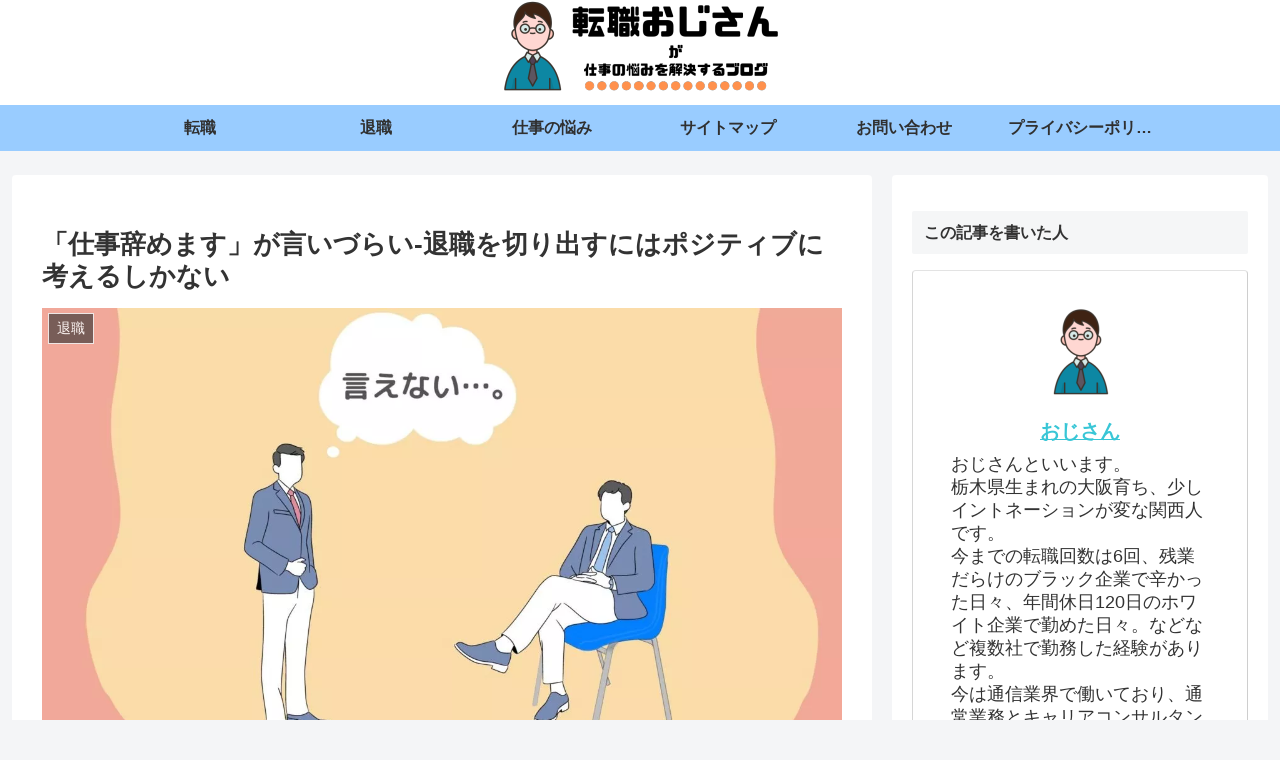

--- FILE ---
content_type: text/html; charset=utf-8
request_url: https://www.google.com/recaptcha/api2/aframe
body_size: 269
content:
<!DOCTYPE HTML><html><head><meta http-equiv="content-type" content="text/html; charset=UTF-8"></head><body><script nonce="5VTMIlHUyNqcZuF4bZM6Bg">/** Anti-fraud and anti-abuse applications only. See google.com/recaptcha */ try{var clients={'sodar':'https://pagead2.googlesyndication.com/pagead/sodar?'};window.addEventListener("message",function(a){try{if(a.source===window.parent){var b=JSON.parse(a.data);var c=clients[b['id']];if(c){var d=document.createElement('img');d.src=c+b['params']+'&rc='+(localStorage.getItem("rc::a")?sessionStorage.getItem("rc::b"):"");window.document.body.appendChild(d);sessionStorage.setItem("rc::e",parseInt(sessionStorage.getItem("rc::e")||0)+1);localStorage.setItem("rc::h",'1763948289312');}}}catch(b){}});window.parent.postMessage("_grecaptcha_ready", "*");}catch(b){}</script></body></html>

--- FILE ---
content_type: text/css
request_url: https://technical-work.com/wp-content/themes/cocoon-child-master/style.css?ver=6.8.3&fver=20230411103459
body_size: 8366
content:
@charset "UTF-8";

/*!
Theme Name: Cocoon Child
Description: Cocoon専用の子テーマ
Theme URI: https://wp-cocoon.com/
Author: わいひら
Author URI: https://nelog.jp/
Template:   cocoon-master
Version:    1.1.3
*/

/************************************
** 子テーマ用のスタイルを書く
************************************/
/*必要ならばここにコードを書く*/

.comment-form-email,.comment-form-url,.comment-notes{ display:none; }

/************************************
** サイドバー追尾目次
************************************/
.sidebar-scroll{
	top:15px !important;
}
.sidebar h3{
	font-size:0.9em;
	padding: 7px 12px;
}
.sidebar .widget_toc{
	 box-shadow: 0 2px 10px rgba(0, 0, 0, .08);
}
.sidebar .toc-widget-box{
	margin-top: -0.9em;
}
.sidebar .toc{
	padding: 0;
	width:100%;
}
.sidebar .toc-content {
	overflow-y: scroll;
	max-height: 390px;
	background: #fff;
	padding: 0.5em 1.5em;
}
.sidebar .toc li{
	line-height:1.6;
	margin-bottom: 1em;
	font-size:0.85rem;
	color:#3cb8f1;
}
.sidebar .toc-content > ol  > li,.sidebar .toc-content > ul  > li{
	font-weight:600;
	padding-left: 0.5em;
}
.sidebar .toc-content a{
	letter-spacing:0.5px;
}
.sidebar .toc .toc-list ul, .sidebar .toc .toc-list ol {
	margin: 1em 0;
	list-style-type:none;
	font-weight:500;
}
@media screen and (max-width: 768px){
	.sidebar-menu-button .widget_toc{
		display:none;
	}
}

/************************************
** CVボタン
************************************/
.p-cv-btn-wrap *{
	margin:0 !important;
	padding:0 !important;
	box-sizing: border-box;
}
.p-cv-btn-wrap{
	background:#f7f7f7;
	padding:1.5em !important;
	margin: 0 0 2em !important;
	font-size:16px;
	line-height:1.8;
}
.p-cv-btn-wrap ul,.p-cv-btn-wrap a,.p-cv-note{
	max-width:350px;
	margin: auto !important;
	border:none;
}
.p-cv-btn-wrap ul li{
	font-weight:500;
	list-style:none;
	font-size:0.9em;
	position:relative;
	padding-left:1.5em !important;
}
.p-cv-btn-wrap ul li:before{
  font-family: "FontAwesome";
	content: "\f00c" !important;
	font-weight:600;
	color:#1d89b5;
	position:absolute;
	left: 0 !important;
	top: 0 !important;
	width: 0 !important;
	height: 0 !important;
}
.p-cv-btn a{
	color:#fff;
	text-decoration:none !important;
	background:#90c231;
	border-bottom: solid 4px #61841f;
	padding: 0.5em 1em !important;
	border-radius: 7px;
	margin: 0.3em auto !important;
	display: -webkit-box;
	display: -ms-flexbox;
	display: flex;
	-webkit-box-align: center;
	-ms-flex-align: center;
	align-items: center;
}
.p-cv-btn:hover{
	opacity:0.9;
}
.p-cv-btn a:active {
	-webkit-transform: translateY(4px);
	transform: translateY(4px);
	border-bottom: none;
}
.p-cv-btn .p-cv-em{
	font-size:0.9em;
	line-height: 1.3;
	text-align:center;
	font-weight:600;
	display:block;
	color:#90c231;
	background:#fff;
	padding: 5px 10px !important;
	margin: 2px 10px 0px 0 !important;
	border-radius: 30px;
	min-width: 55px;
	max-width: 80px;
}
.p-cv-btn .p-cv-text{
	font-size:0.9em;
	font-weight: 600;
	color:#fff;
	letter-spacing: 1px;
	border-left: 1px solid #fff;
	line-height: 25px;
	margin: 0.6em auto 0.6em 0 !important;
	padding: 0 0.6em 0 1em !important;
}
.p-cv-btn i,.p-cv-btn svg{
	color:#fff;
	min-width:22px;
}
.p-cv-url-wrap{
	font-size: 0.8em !important;
	max-width: 350px;
	margin: 0 auto 0.5em !important;
	display: block;
}
.p-cv-url-wrap a{
	color: #1a0dab !important;
	text-decoration:underline !important;
}
.p-cv-btn-wrap .p-cv-note{
	font-size:0.9em;
	border: 1px solid #90c231;
	margin-top:0.5em !important;
	padding:0.5em 1em !important;
}
.sidebar .p-cv-btn-wrap{
	background:#fff;
	box-shadow: 0px 0px 5px rgba(0,0,0,0.1);
}
/*320px以下*/
@media screen and (max-width: 320px){
	.p-cv-btn-wrap{
		padding:1em !important;
	}
}

.box5-blue {
	position: relative;	/* 配置に関するもの(ここを基準に) */
	max-width:600px; /* ボックスの横幅 */
	margin: 2em auto;	/* ボックスの外側余白(上下:2em　左右:auto) */
	padding: 2em 2em 1.7em;	/* ボックスの内側余白(上:2em　左右:2em 下：1.7em) */
	border: 1px solid #0e7ac4;	/* ボックスの線 (太さ　線の種類　線の色)*/
	border-radius: 4px;	/* ボックスの角丸 */
	background: #e6f7f9; /* ボックス背景色 */
}
.box5-blue .box-title {
	position: absolute; /* 配置に関するもの(ここを動かす) */
	top: -18px; /* 上から（-18px）移動*/
	left: 27px; /* 左から(27px)移動 */
	background: #0e7ac4; /* タイトル背景色 */
	color: #fff; /* タイトル文字色 */
	padding: 0.6em 1em;/* タイトルの内側余白 */
	line-height: 1;/* タイトルの行の高さ */
	font-size: 17px;/* タイトル文字の大きさ */
	font-weight: bold;/* タイトル文字の太さ */
	border-radius:4px;/* タイトルの角丸 */
}
.box5-blue p {
	margin: 0; /* 文字の外側余白リセット*/
	padding: 0; /* 文字の内側余白リセット*/
}
.p-cv-btn-img{
  margin:0 auto !important;
  text-align:center;
  max-width:200px;
  display:block;
}

/* チェックリスト */
.list-2{
   list-style: none;
   padding:0;
   margin:0;
}
.list-2 li { 
   border-bottom:2px dashed;
   border-color:#cdcdcd; /* 線の色 */
   position: relative;
   margin:0.5em 0 !important;
   max-width:500px; /* 横幅 */
   padding: 0 0 0.5em 1.4em;
}
.list-2 li:last-child{ 
   border:none;
}
.list-2 li:before {
   background-color:  #635f59; /* 点の色 */
   position: absolute;
   content: '';
   top:0.9em;
   left: 0.5em;
   width: 7px;
   height: 7px;
   border-radius: 4px;
}

#header-container .navi-in > ul li {
   height: auto;
   font-weight: 600;
   line-height:1.3;
}
#header-container #navi{
   background:#99CCFF; /* 背景色 */
}
#header-container #navi a{
   color:#000000; /* 文字色 */
   padding:0.8em 1em;
}
#header-container #navi a:hover{
   color:#1a2a66; /* マウスホバー時の文字色 */
}
#header-container .navi-in > ul .sub-menu{
   background:#89c997; /* サブメニュー背景色 */
}
#header-container .navi-in > ul > .menu-item-has-children > a::after {
   top: 0.8em;
   font-size: 1.2em;
   font-weight: 600;
}
#header-container .sub-menu .caption-wrap{
   padding-left:1em;
}
.navi-in > ul .menu-item-has-description > a > .caption-wrap{
   height:auto;
}
@media screen and (max-width: 1030px){
   .navi-in > .menu-header{
	display:-webkit-box;
	display:-ms-flexbox;
	display:flex;
	overflow-x: scroll;
	white-space: nowrap;
	-webkit-box-pack: start;
	-ms-flex-pack: start;
	justify-content: flex-start;
	flex-wrap: nowrap;
	-ms-flex-wrap: nowrap;
	flex-wrap: nowrap;
   }
   #header-container #navi a{
	font-size:0.8em;
	padding: 1em 1.2em; /* 余白 */
   }
   #header-container .navi-in > ul > .menu-item-has-children > a::after{
	display:none;
   }
}

/*********************************
* タイムライン
*********************************/
.ptimeline-wrap{
    margin:0 auto 2rem;
}
.ptimeline-wrap .ptimeline{
    padding:0 !important;
    list-style:none !important;
}
.ptimeline-wrap .ptimeline-label {
    padding: 3px 0 0 2px;
    color: #aaa;
    font-size: 12px;
    font-weight: 500;
}
.ptimeline-wrap .ptimeline-title {
    font-size: 1.1em;
    font-weight: bold;
    line-height: 1.5;
    color:#00bfff;
}
.ptimeline-wrap .ptimeline-main {
    margin-top: 0.5em;
    padding: 0 0 1.5em;
    font-size: 0.9em;
    line-height: 1.8;
    border-bottom: dashed 1px #ddd;
    color:#555;
}
.ptimeline-wrap .ptimeline-main img{
  display:block;
  margin:1em auto;
}
.ptimeline-wrap .ptimeline-item {
    position: relative;
    padding: 0 0 1em 1.5em !important;
    margin-bottom:0 !important;
    border:none;
}
.ptimeline-wrap .ptimeline .ptimeline-item:before {
    content: "";
    width: 3px;
    background: #eee !important;
    display: block;
    position: absolute;
    top: 25px;
    bottom: -3px;
    left: 5px;
}
.ptimeline-wrap .ptimeline-item:last-child:before{
    content:none;
}
/*********************************
* タイムライン マーカー
*********************************/
.ptimeline-wrap .ptimeline-marker{
    display: block;
    position: absolute;
    content: "";
    top: 6px;
    left: 0;
    width: 14px;
    height: 14px;
    border-radius: 50%;
    border: solid 3px #00bfff;
}
.ptimeline-wrap .ptimeline-item:first-child .ptimeline-marker,.ptimeline-wrap .ptimeline-item:last-child .ptimeline-marker{
    background:#00bfff;
}
/*四角 */
.ptimeline-wrap .square .ptimeline-marker{
    border-radius: 0;
}
/* アイコン*/
.ptimeline-wrap .icon .ptimeline-item .ptimeline-marker{
    content:unset;
    border:none !important;
    background:none !important;
}
.ptimeline-wrap .icon .ptimeline-item .ptimeline-marker:before{
    font-family: "Font Awesome 5 Free";
    top: -1px;
    left: 0;
    position:absolute;
    font-weight:bold;
    font-size:16px;
    line-height:1;
    color:#00bfff;
}
.ptimeline-wrap .icon .ptimeline-item:first-child .ptimeline-marker,.ptimeline-wrap .icon .ptimeline-item:last-child .ptimeline-marker{
    background:none !important;
}
/* 画像*/
.ptimeline-wrap .tl-img .ptimeline-item .ptimeline-marker{
    content:unset;
    border:none !important;
    background:none !important;
}
.ptimeline-wrap .tl-img .ptimeline-item .ptimeline-marker:before {
    content:"";
    display:inline-block;
    background-image:url(ここに画像URL); /* 画像1番目*/
    background-size:contain;
    background-repeat:no-repeat;
    width:40px;
    height:40px;
    position: relative;
    top: -4px;
    left: -2px;
}
.ptimeline-wrap .tl-img li:nth-of-type(2) > .ptimeline-marker:before{
    background-image:url(ここに画像URL) !important; /* 画像2番目*/
}
.ptimeline-wrap .tl-img li:nth-of-type(3) > .ptimeline-marker:before{
    background-image:url(ここに画像URL) !important; /* 画像3番目*/
}
.ptimeline-wrap .tl-img li:nth-of-type(4) > .ptimeline-marker:before{
    background-image:url(ここに画像URL) !important; /* 画像4番目*/
}
.ptimeline-wrap .tl-img li:nth-of-type(5) > .ptimeline-marker:before{
    background-image:url(ここに画像URL) !important; /* 画像5番目*/
}
.ptimeline-wrap .tl-img .ptimeline-item {
    padding: 0 0 1em 3em !important;
}
.ptimeline-wrap .tl-img .ptimeline-item:before {
    top: 30px;
    left: 15px;
}
/*********************************
* タイムライン カラー
*********************************/
/* ピンク */
.ptimeline-wrap .pink .ptimeline-title{
    color:#f7bcbc !important; /* タイトル色 */
}
.ptimeline-wrap .pink .ptimeline-main{
    color:#555 !important; /* コンテンツ色 */
}
.ptimeline-wrap .pink .ptimeline-marker{
    border: solid 3px #f7bcbc !important; /* マーカー色 */
    color:#f7bcbc; /* アイコン色 */
}
.ptimeline-wrap .pink .ptimeline-item:first-child .ptimeline-marker,.ptimeline-wrap .pink .ptimeline-item:last-child .ptimeline-marker{
    background:#f7bcbc; /* マーカー色(最初と最後)*/
}
.ptimeline-wrap .pink .ptimeline-item .ptimeline-marker:before{
    color:#f7bcbc !important; /* アイコン色 */
}
/*イエロー*/
.ptimeline-wrap .yellow .ptimeline-title{
    color:#fdc44f !important; /* タイトル色 */
}
.ptimeline-wrap .yellow .ptimeline-main{
    color:#555 !important; /* コンテンツ色 */
}
.ptimeline-wrap .yellow .ptimeline-marker{
    border: solid 3px #fdc44f !important; /* マーカー色 */
    color:#fdc44f; /* アイコン色 */
}
.ptimeline-wrap .yellow .ptimeline-item:first-child .ptimeline-marker,.ptimeline-wrap .yellow .ptimeline-item:last-child .ptimeline-marker{
    background:#fdc44f; /* マーカー色(最初と最後)*/
}
.ptimeline-wrap .yellow .ptimeline-item .ptimeline-marker:before{
    color:#fdc44f !important; /* アイコン色 */
}
/*グリーン*/
.ptimeline-wrap .green .ptimeline-title{
    color:#2fcdb4 !important; /* タイトル色 */
}
.ptimeline-wrap .green .ptimeline-main{
    color:#555 !important; /* コンテンツ色 */
}
.ptimeline-wrap .green .ptimeline-marker{
    border: solid 3px #2fcdb4 !important; /* マーカー色 */
    color:#2fcdb4; /* アイコン色 */
}
.ptimeline-wrap .green .ptimeline-item:first-child .ptimeline-marker,.ptimeline-wrap .green .ptimeline-item:last-child .ptimeline-marker{
    background:#2fcdb4; /* マーカー色(最初と最後)*/
}
.ptimeline-wrap .green .ptimeline-item .ptimeline-marker:before{
    color:#2fcdb4 !important; /* アイコン色 */
}

.box2-yellow{
	border-radius:4px; /* ボックス角丸 */
	max-width:600px; /* ボックス横幅 */
	border:1px solid #fdc44f; /* ボックス線 */
	margin: 2em auto; /* ボックスの外側余白(上下:2em　左右:auto) */
	padding: 3.5em 2em 1.5em; /* ボックス内側余白 */
	position:relative; /* 配置に関するもの(ここを基準に) */
}
.box2-yellow .box-title {
	background: #fdc44f; /* タイトル背景色 */
	color: #fff; /* タイトル文字色 */
	font-weight: bold; /* タイトル文字の太さ */
	font-size: 20px; /* タイトル文字の大きさ */
	padding: 5px; /* タイトル周りの余白 */
	text-align: center;	/* タイトル中央寄せ */
	border-radius: 4px 4px 0px 0px;	/* タイトル角丸 */
	position:absolute;	/* 配置に関するもの(ここを動かす) */
	top:0;	/*上から(0px)に配置 */
	left:0; /*左から(0px)に配置 */
	width:100%;/*横幅最大幅 */
}
.box2-yellow p {
	margin: 0; /* 文字の余白リセット */
	padding: 0; /* 文字の内側余白リセット*/
}

/* YES・NO チャート */
.yn-chart{
  margin:0 auto 2rem;
  padding: 2em;
  max-width: 600px;
  background:#fff8e3;
  box-shadow: 0 3px 5px rgba(0,0,0,.07);
  font-size:0.9rem;
}
.yn-chart__add{
  background: #fdc44f;
  color:#fff;
  padding: 0.2em 0.9em !important;
  margin:0 !important;
  text-align:center;
  display:inline-block;
  line-height: 1.5 !important;
}
.yn-chart__title{
  display: -webkit-box;
  display: -ms-flexbox;
  display: flex;
  -webkit-box-align: center;
  -ms-flex-align: center;
  align-items: center;
  text-align: center;
  width: 100%;
  padding: 0.5em 0 0.3em!important;
  margin: 0 auto !important;
  font-size:1.35em !important;
  font-weight: 600 !important;
  color:#fdc44f;
  letter-spacing: 1px !important;
  line-height:1.5 !important;
}
.yn-chart__title:before,.yn-chart__title:after {
  content: "";
  flex: 1;
  height: 1px;
  background: #fdc44f;
  display: block;
}
.yn-chart__title:before {
  margin-right: 0.7em;
}
.yn-chart__title:after {
  margin-left: 0.7em;
}
.yn-chart__ex{
  text-align:center;
  margin: 0 !important;
  padding: 0 !important;
}
.yn-chart > div{
  display:none;
  padding-top: 100px;
  margin-top: -100px;
}
.yn-chart > div.yn-chart__display{
  display:block;
}
.yn-chart > div > figure{
  margin:1em 0 2em;
}
.yn-chart > div > figure img{
  display:block;
}
.yn-chart > div > p{
  margin:2em 0 0 !important;
  padding: 0.8em 1em 0.8em 4.3em !important;
  background:#fff;
  position:relative;
}
.yn-chart > div > p:before{
  content: "Q";
  background: #fdc44f;
  position: absolute;
  left: 0;
  top: 0;
  color: #fff;
  height: 100%;
  display: -webkit-box;
  display: -ms-flexbox;
  display: flex;
  -webkit-box-align: center;
  -ms-flex-align: center;
  align-items: center;
  -webkit-box-pack: center;
  -ms-flex-pack: center;
  justify-content: center;
  font-weight: 600;
  font-size: 1.1em;
  min-width: 48px;
}
.yn-chart > div ul{
  margin:2em 0 0 !important;
  padding:0 !important;
  list-style:none !important;
  border:none;
}
.yn-chart > div ul li {
  margin: 0 0 1em 1em!important;
  padding: 0 !important;
}
.yn-chart > div ul li:last-child{
  margin:0 0 0 1em !important;
}
.yn-chart > div ul li a{
  background: #fff;
  display: block;
  padding: 0.8em !important;
  text-decoration: none;
  color: #333;
  box-shadow: 0 3px 5px rgba(0,0,0,.07);
}
.yn-chart > div ul li a:hover{
  box-shadow: inset 2px 2px 0 0 #ee8f81, 2px 2px 0 0 #ee8f81, 2px 0 0 0 #ee8f81, 0 2px 0 0 #ee8f81;
  transition: 0.1s ease-in-out;
  opacity:1;
}
.yn-chart > div ul li:before{
  content:unset !important;
}
.yn-chart__result{
  background:#fff;
  padding:1em;
}
.yn-chart__result-title{
  color: #fdc44f;
  font-size: 1.1em !important;
  font-weight:600 !important;
  padding: 0 !important;
  margin: 0 0 1em !important;
  border-bottom: 1px dashed #fdc44f;
}
@media screen and (max-width: 560px) {
  .yn-chart{
    padding:1.8em 1.3em;
  }
  .yn-chart > div > figure {
    margin: 0.5em 0;
  }
  .yn-chart > div > p {
    margin: 1em 0 0 !important;
    padding: 0.8em 1em 0.8em 3.3em !important;
  }
  .yn-chart > div ul {
    margin: 1em 0 0 !important;
  }
  .yn-chart__title{
    font-size:1em !important;
  }
  .yn-chart__title:before {
    margin-right:0.3em;
  }
  .yn-chart__title:after {
    margin-left:0.3em;
  }
  .yn-chart__ex,.yn-chart__add{
    font-size:0.9em !important;
  }
  .yn-chart > div > p:before{
    min-width: 30px;
  }
}
/* Twitterシェアボタンなど */
.p-tw-btn,.p-check-btn{
  text-align:center;
  margin:1.5em 5em !important;
  padding:0 !important;
}
.p-tw-btn a,.p-check-btn a{
  display:block;
  box-shadow: 0 3px 5px rgba(0,0,0,.15);
  color:#fff !important;
  font-weight:600 !important;
  text-decoration:none !important;
  padding:0.5em 0;
  border-radius:30px;
}
.p-tw-btn a{
  background:  #00acee;
}
.p-check-btn a{
  background:#fbc55e;
}
.p-tw-btn a:hover,.p-check-btn a:hover{
  transform: translateY(3px);
  box-shadow: 0 2px 2px rgba(0,0,0,.22);
}
.yn-chart > div > p.p-check-btn{
  background: none !important;
  padding: 0 5em !important;
}
.yn-chart > div > p.p-check-btn:before{
  content:unset !important;
}
@media screen and (max-width: 800px) {
  .p-tw-btn,.p-check-btn{
    margin:1.5em 3em !important;
  }
}
@media screen and (max-width: 560px) {
  .p-tw-btn,.p-check-btn{
    margin:1.5em 1em !important;
  }
  .yn-chart > div > p.p-check-btn{
    padding: 0 3em !important;
  }
}

/* 目次全体デザイン */
.toc{
    background:#FFF; /* 目次全体の背景色を変える場合はここを変更 */
    border:none;
    display:block;
    border-top:5px solid;
    border-top-color:#99CCFF;
    box-shadow: 0 2px 2px rgba(0,0,0,0.2);
    padding: 20px 25px;
}
/* 目次の文字指定 */
.toc-title {
    text-align:left;
    margin: 0 20px 20px -10px;
    padding-left: -20px;
    font-size: 23px;
    font-weight: 700;
    color: #FFC679; /* 目次の文字色を変える場合はここを変更 */
}
/* 目次のアイコン設定 */
.toc-title:before {
    top: 0;
    left: -45px;
    width: 50px;
    height: 50px;
    font-family: FontAwesome;
    content : "\f0da"; /* アイコンを変える場合はここを変更 */
    font-size:20px;
    margin-right:5px;
    color:#99CCFF; /* アイコンの色を変える場合はここを変更 */
    background-color:#99CCFF; /* アイコンの背景色を変える場合はここを変更 */
    border-radius: 50%;
    -webkit-border-radius: 50%;
    -moz-border-radius: 50%;
    padding:14px;
}
/* 目次全体デザイン */
.toc{
    background:#FFF; /* 目次全体の背景色を変える場合はここを変更 */
    border:none;
    display:block;
    border-top:5px solid;
    border-top-color:#99CCFF;
    box-shadow: 0 2px 2px rgba(0,0,0,0.2);
    padding: 20px 25px;
}
/* 目次の文字指定 */
.toc-title {
    text-align:left;
    margin: 0 20px 20px -10px;
    padding-left: -20px;
    font-size: 23px;
    font-weight: 700;
    color: #635f59; /* 目次の文字色を変える場合はここを変更 */
}
/* 目次のアイコン設定 */
.toc-title:before {
    top: 0;
    left: -45px;
    width: 50px;
    height: 50px;
    font-family: "Font Awesome 5 Free";
    content : "\f03a"; /* アイコンを変える場合はここを変更 */
    font-size:20px;
    margin-right:5px;
    color:#FFF; /* アイコンの色を変える場合はここを変更 */
    background-color:#99CCFF; /* アイコンの背景色を変える場合はここを変更 */
    border-radius: 50%;
    -webkit-border-radius: 50%;
    -moz-border-radius: 50%;
    padding:14px;
}
/* 目次全体デザイン */
.toc{
    background:#F9F9F9; /* 目次全体の背景色を変える場合はここを変更 */
    border:none;
    display:block;
    border-top:5px solid;
    border-top-color:#99CCFF;
    box-shadow: 0 2px 2px rgba(0,0,0,0.2);
    padding: 20px 25px;
}
/* 目次の文字指定 */
.toc-title {
    text-align:left;
    margin: 0 20px 20px -10px;
    padding-left: -20px;
    font-size: 23px;
    font-weight: 700;
    color: #635f59; /* 目次の文字色を変える場合はここを変更 */
}
/* 目次のアイコン設定 */
.toc-title:before {
    top: 0;
    left: -45px;
    width: 50px;
    height: 50px;
    font-family: FontAwesome;
    content : "\f0ca"; /* アイコンを変える場合はここを変更 */
    font-size:20px;
    margin-right:5px;
    color:#FFF; /* アイコンの色を変える場合はここを変更 */
    background-color:#99CCFF; /* アイコンの背景色を変える場合はここを変更 */
    border-radius: 50%;
    -webkit-border-radius: 50%;
    -moz-border-radius: 50%;
    padding:14px;
}
/* 目次全体デザイン */
.toc{
    background:#F9F9F9; /* 目次全体の背景色を変える場合はここを変更 */
    border:none;
    display:block;
    border-top:5px solid;
    border-top-color:#99CCFF;
    box-shadow: 0 2px 2px rgba(0,0,0,0.2);
    padding: 20px 25px;
}
/* 目次の文字指定 */
.toc-title {
    text-align:left;
    margin: 0 20px 20px -10px;
    padding-left: -20px;
    font-size: 23px;
    font-weight: 700;
    color: #635f59; /* 目次の文字色を変える場合はここを変更 */
}
/* 目次のアイコン設定 */
.toc-title:before {
    top: 0;
    left: -45px;
    width: 50px;
    height: 50px;
    font-family: "Font Awesome 5 Free";
    content : "\f03a"; /* アイコンを変える場合はここを変更 */
    font-size:20px;
    margin-right:5px;
    color:#FFF; /* アイコンの色を変える場合はここを変更 */
    background-color:#99CCFF; /* アイコンの背景色を変える場合はここを変更 */
    border-radius: 50%;
    -webkit-border-radius: 50%;
    -moz-border-radius: 50%;
    padding:14px;
}
/* 目次のデザインカスタマイズ */
.toc-content ol {
    padding: 0 0.5em;
    position: relative;
}
.toc-content ol li {
    line-height: 1.5;
    padding: 0.7em 0 0.5em 1.4em;
    border-bottom: dashed 1px silver;
    list-style-type: none!important;
}
/* 目次の各節の先頭にあるアイコンを設定 */
.toc-content ol li:before {
    font-family: "Font Awesome 5 Free";
    content: "\f138"; /* アイコンを変える場合はここを変更 */
    position: absolute;
    left : 0.5em;
    color: #99CCFF; /* 色を変える場合はここを変更 */
    font-weight: bold;
}
.toc-content ol li:last-of-type {
    border-bottom: none;
}
.toc-content .toc-list li {
    font-weight:700; /* h2のみ太文字に */
}
.toc-content .toc-list li li {
    font-weight:normal; /* h3以降の文字サイズを普通に */
}

/*---------------------------------
固定ページの日付を非表示にする、おまじない
--------------------------------*/
.post-24 .date-tags {
  display: none;
}
/*投稿日を非表示にする、おまじない*/
.post-date {
  display: none;
}
/*更新日を非表示にする、おまじない*/
.post-update{
  display: none;
}

/* 黒板風　タイトル　5 */
.kokuban-t5 {
 position: relative;
 margin: 2em auto;
 padding: 3.2em 1em 1em;
 width: 90%; /* ボックス幅 */
 background-color: #006633; /* ボックス背景色 */
 color: #fff; /* 文章色 */
 border: 8px solid #b2771f; /* 枠線 */
 border-radius: 3px; /* 角の丸み */
 box-shadow: 0 0 5px #333;
}
.kokuban-t5::before,
.kokuban-t5::after {
 position: absolute;
 content: '';
 bottom: 0;
} 
.kokuban-t5::before {
 width: 17px; 
 right: 20px;
 border: solid 3px #ffff00; /*チョーク黄 */
 border-radius: 3px 2px 0 2px;
}
.kokuban-t5::after {
 width: 13px; 
 right: 55px;
 border: solid 3px #ff7fbf; /*チョークピンク */
 border-radius: 15px 10px 2px 5px;
}
.title-t5 {
 position: absolute;
 top: .5em;
 right: 0;
 left: 0;
 text-align: center;
 font-weight: bold;
 font-size: 1.1em;
 color:  #ffff6b; /* タイトル色 */
}

ol.marumoji{
  counter-reset: my_counter;
  list-style: none;
}

ol.marumoji li{
  position: relative;
}
ol.marumoji li::before{
  position: absolute;
  top: calc(50% - 8px);

  content: counter(my_counter);
  counter-increment: my_counter;
  width: 15px;  height: 15px;
  line-height: 16px;
  margin-left: -25px;
  text-align: center;
  font-size: 12px;
  font-weight: bold;
  border: 1px solid #808080;
  border-radius: 50%;
}

/************************************
** ブログカード
************************************/
.blogcard-snippet,
.blogcard-footer {
  display: none;
}
.blogcard-wrap {
  transition: all .3s;
  max-width: 600px;
  margin: 2em auto;
}
.blogcard {
  border:1px solid #eaeaea !important;
  box-shadow: 0 2px 5px rgba(0, 0, 0, .15);
  padding: 10px;
}
.blogcard-wrap:hover {
  background: none;
  transform: translateY(-3px);
  box-shadow: 0px 10px 20px rgba(0, 0, 0, .1);
}
.blogcard-thumbnail {
  margin: 0;
}
.blogcard-thumbnail img {
  display: block;
}
.blogcard-title {
  color: #555;
  letter-spacing: 0.5px;
  font-size: 15px;
  line-height: 1.5;
  margin: 10px 0 0 0;
  height: 45px;
  overflow: hidden;
}
.blogcard-content {
  min-height: auto;
  margin-left: 185px;
  padding-right: 6px;
}
.blogcard-label {
  top: -11px;
  left: 9px;
  padding: 3px 0.6em;
  background:#aaa;
  padding: 1px 10px;
  font-weight: 600;
  font-size: 11px;
  letter-spacing: 1px;
}
.blogcard-content:after {
  content: "クリックして読む";
  background: #fcb365; /* 背景色 */
  display: block;
  text-align: center;
  color: #fff;
  font-weight: 600;
  letter-spacing: 1px;
  width: 180px;
  border-radius: 20px;
  font-size: 13px;
  padding: 1px 0;
  margin-top: 6px;
}
@media screen and (max-width: 834px) {
  .blogcard-content {
    margin-left: 130px;
  }
  .blogcard-title {
    font-size:12px;
    line-height: 1.5;
    height: 35px;
    margin:0;
  }
  .blogcard-content:after {
    content: "タップして読む";
  }
  .blogcard-thumbnail{
    width:120px;
  }
}
@media screen and (max-width: 560px) {
  .blogcard-content:after {
    width: 120px;
    font-size: 12px;
  }
  .blogcard-title {
    margin:0;
  }
}
@media screen and (max-width: 320px) {
  .blogcard-thumbnail {
    width: 100px;
  }
  .blogcard-content {
    margin-left: 110px;
  }
  .blogcard-title {
    height: 35px;
  }
}

table{
  width: 100%;
  border-collapse:separate;
  border-spacing: 0;
}

table th:first-child{
  border-radius: 5px 0 0 0;
}

table th:last-child{
  border-radius: 0 5px 0 0;
  border-right: 1px solid #3c6690;
}

table th{
  text-align: center;
  color:white;
  background: linear-gradient(#829ebc,#225588);
  border-left: 1px solid #3c6690;
  border-top: 1px solid #3c6690;
  border-bottom: 1px solid #3c6690;
  box-shadow: 0px 1px 1px rgba(255,255,255,0.3) inset;
  width: 25%;
  padding: 10px 0;
}

table td{
  text-align: center;
  border-left: 1px solid #a8b7c5;
  border-bottom: 1px solid #a8b7c5;
  border-top:none;
  box-shadow: 0px -3px 5px 1px #eee inset;
  width: 25%;
  padding: 10px 0;
}

table td:last-child{
  border-right: 1px solid #a8b7c5;
}

table tr:last-child td:first-child {
  border-radius: 0 0 0 5px;
}

table tr:last-child td:last-child {
  border-radius: 0 0 5px 0;
}

/*固定ページ（トップページカスタマイズ）*/
/*フロント固定ページのタイトルを非表示*/ .home.page .entry-title{ display: none; } /*フロント固定ページのシェアボタンを非表示*/ .home.page .sns-share{ display: none; } /*フロント固定ページのフォローボタンを非表示*/ .home.page .sns-follow{ display: none; } /*フロント固定ページの投稿日を非表示*/ .home.page .post-date{ display: none; } /*フロント固定ページの更新日を非表示*/ .home.page .post-update{ display: none; } /*フロント固定ページの投稿者名を非表示*/ .home.page .author-info{ display: none; }

/************************************
** 横長テーブル
************************************/
.p-sticky-table{
  white-space: nowrap;
  line-height:1.6;
}
.p-sticky-table table{
  border:none;
  border: 1px solid #dedede;
  border-bottom: none;
  border-collapse: collapse;
  word-break: break-all;
  table-layout: fixed;
  display:block;
  overflow:scroll;
  max-height: 80vh;
}
.p-sticky-table thead th:first-child {
  position: -webkit-sticky;
  position: sticky;
  top: 0;
  left: 0;
  z-index: 3;
}
.p-sticky-table thead th {
  position: -webkit-sticky;
  position: sticky;
  top: 0;
  z-index: 2;
  text-align:center;
}
.p-sticky-table tbody th:first-child{
  position: -webkit-sticky;
  position: sticky;
  left: 0;
  z-index: 1;
  border:none;
  white-space: normal;
  min-width: 130px;
}
.p-sticky-table th, .p-sticky-table td {
  min-width: 50px;
  text-align: left;
  font-size: 16px !important;
  position: relative;
  padding: 13px !important;
  color: #333;
  border: none !important;
  z-index: 0;
  vertical-align:middle !important;
  background:#fff;
}
.p-sticky-table th{
  background:#f0f9ff !important;
  letter-spacing: 1px;
  font-weight: 500 !important;
  color: #555 !important;
}
.p-sticky-table tr{
  border-bottom:none !important;
}
.p-sticky-table img{
  margin: 10px auto;
  display: block;
  padding: 0;
  max-width: 80% !important;
}
.p-sticky-table table th::before, .p-sticky-table table td::before {
  content: "";
  position: absolute;
  top: 0;
  left: 0;
  width: 100%;
  height: 100%;
  box-sizing: border-box;
  border-right: 1px solid #dedede;
  border-bottom: 1px solid #dedede;
  z-index: -1;
}
/* スマホ */
@media screen and (max-width: 560px) {
  .p-sticky-table table {
    max-height: 60vh;
    }
  .p-sticky-table thead th:first-child, .p-sticky-table tbody th:first-child {
        min-width: 25vw;
    }
   .p-sticky-table th, .p-sticky-table td {
        font-size: 12px !important;
        padding: 7px !important;
    }
}
/* 中央寄せ */
.pst-center td {
  text-align: center;
}

/************************************
** ボックスナビ
************************************/
.p-nav{
margin:2em 0;/* 全体外余白 */
padding:0;/* 全体内余白 */
}
.p-nav ul{
display:-webkit-box;
display:-ms-flexbox;
display:flex;
-ms-flex-wrap: wrap;
flex-wrap: wrap;
-webkit-box-pack: center;
-ms-flex-pack: center;
justify-content: center;
list-style:none;
margin:0 !important;
padding:0 !important;
border:none;
}
.p-nav ul li{
-ms-flex-preferred-size: calc(100%/4);/* 4列 */
flex-basis: calc(100%/4);/* 4列 */
margin:0 !important;
padding:0 !important;
text-align:center;
box-shadow: inset 1px 1px 0 0 #e0ddd1, 1px 1px 0 0 #e0ddd1, 1px 0 0 0 #e0ddd1;/* 罫線 */
display:-webkit-box;
display:-ms-flexbox;
display:flex;
-webkit-box-align: center;
-ms-flex-align: center;
align-items: center;
-webkit-box-orient: vertical;
-webkit-box-direction: reverse;
-ms-flex-direction: column-reverse;
flex-direction: column-reverse;
min-height:100px;/* 最低の高さ */
cursor:pointer;
background:#fff;/* 背景色 */
}
.p-nav ul li:hover{
z-index:2;
box-shadow: inset 2px 2px 0 0 #f6a068, 2px 2px 0 0 #f6a068, 2px 0 0 0 #f6a068, 0 2px 0 0 #f6a068;/* 罫線(マウスホバー) */
transition: 0.35s ease-in-out;
}
.p-nav ul li:before{
content:unset !important;
}
.p-nav ul li a{
display:block;
padding: 0.5em 1em;/* 内余白 */
text-decoration:none;
width:100%;
}
.p-nav ul li a:hover{
background:none;
opacity:1;
}
.p-nav ul li a img{
max-width:50% !important;/* 画像横幅 */
height: auto !important;
filter: drop-shadow(0px 0px 3px rgba(0,0,0,0.1));/* 画像影 */
display: inline-block;
}
.p-nav .p-nav-title{
display: block;
color: #666;/* 文字色 */
font-size: 0.7em;/* 文字大きさ */
letter-spacing: 1px;
font-weight: 600;/* 文字太さ */
text-align: center;
line-height: 1.5;/* 文字行間高さ */
}
/* サイドバー */
.sidebar .p-nav ul li{
-ms-flex-preferred-size: calc(100%/2);/* 2列 */
flex-basis: calc(100%/2);/* 2列 */
}
/* スマホ */
@media screen and (max-width: 559px) {
	.p-nav ul li{
		-ms-flex-preferred-size: calc(100%/2);/* 2列 */
		flex-basis: calc(100%/2);/* 2列 */
	}
}
/* fontawesome */
.p-nav ul li a i,.p-nav ul li a svg{
font-size: 40px;/* アイコン大きさ */
padding: 10px 0;/* アイコン余白 */
color: #555555;/* アイコン色 */
display:inline-block;
}
/* fontawesome(2番目) */
.p-nav ul li:nth-of-type(2) a i,.p-nav ul li:nth-of-type(2) a svg{
color:;/* アイコン色 */
}
/* fontawesome(3番目) */
.p-nav ul li:nth-of-type(3) a i,.p-nav ul li:nth-of-type(3) a svg{
color:;/* アイコン色 */
}
/* fontawesome(4番目) */
.p-nav ul li:nth-of-type(4) a i,.p-nav ul li:nth-of-type(4) a svg{
color:;/* アイコン色 */
}
/* fontawesome(5番目) */
.p-nav ul li:nth-of-type(5) a i,.p-nav ul li:nth-of-type(5) a svg{
color:;/* アイコン色 */
}
/* fontawesome(6番目) */
.p-nav ul li:nth-of-type(6) a i,.p-nav ul li:nth-of-type(6) a svg{
color:;/* アイコン色 */
}
/* fontawesome(7番目) */
.p-nav ul li:nth-of-type(7) a i,.p-nav ul li:nth-of-type(7) a svg{
color:;/* アイコン色 */
}
/* fontawesome(8番目) */
.p-nav ul li:nth-of-type(8) a i,.p-nav ul li:nth-of-type(8) a svg{
color:;/* アイコン色 */
}

/* ヘッダー画像わいひら */
.logo-image * {
  display: block;
}

/* ヘッダー画像わいひら */
.logo-image {
  padding: 0;
	
/************************************
** トップページカスタマイズ
************************************/
.home #main h1{
    font-size: 1em;
    color: #555;
    letter-spacing: 1px;
    margin: 1em 0 -2em;
    font-weight: 400;
    display: flex;
    align-items: center;
}
.home #main h1:before, .home #main h1:after {
    content: "";
    flex-grow: 1;
    height: 1px;
    background: #aaa;
    display: block;
}
.home #main h1:before {
    margin-right: .4em;
}
.home #main h1:after {
    margin-left: .4em;
}
.home #main .large-thumb{
    display: -webkit-box;
    display: -ms-flexbox;
    display: flex;
    -ms-flex-wrap: wrap;
    flex-wrap: wrap;
    margin: 0.8em 0;
}
.home #main .large-thumb a{
    width: 50%;
    padding: 10px;
}
.home #main .large-thumb a:hover{
    background:unset;
}
.home #main .widget-entry-cards .e-card {
    font-size: 18px;
    box-shadow: 0 0 4px rgba(0,0,0,.15);
    -webkit-transition: all 0.3s;
    transition: all 0.3s;
    height:100%;
}
.home #main .widget-entry-cards .e-card:hover {
    transform: translateY(-3px);
    box-shadow: 0px 3px 18px 3px rgba(0,0,0,.08);
}
.home #main .widget-entry-cards figure {
    float: none;
    width: 100%;
}
.home #main .widget-entry-cards figure img {
    width: 100%;
    display: block;
    object-fit: cover;
    height: 210px;
}
.home #main .widget-entry-cards .card-content {
    margin: 0 0 0.5em;
    padding:10px 15px;
    background:#fff;
}
.home #main .large-thumb .new-entry-card-title,.home #main .large-thumb .popular-entry-card-title {
    font-size: 0.9em;
    line-height: 1.5;
    font-weight: 600;
    color: #555;
    margin-top: 3px;
}
/*(スマホ)480px以下*/
@media screen and (max-width: 480px){
    .home #main h1{
        margin: 1em 0 0;
        padding: 0;
        font-size:0.8em;
    }
    .home #main .widget-entry-cards .e-card {
        margin:0 5px;
    }
    .home #main .large-thumb a {
        width: 100%;
        padding: 0;
        margin:0 0 15px;
    }
    .home .mobile-2{
        justify-content:space-between;
    }
    .home .mobile-2 a{
        width:48% !important;
    }
    .home .mobile-2 figure img {
        object-fit: unset !important;
        height: auto !important;
    }
    .home #main .large-thumb .new-entry-card-title{
        line-height:1.3;
    }
}
/************************************
** ボタン
************************************/
.p-button {
    max-width: 300px;
    margin: 0 auto;
}
.p-button a {
    display: block;
    margin:25px 0;
    padding: 0.8em 1em;
    border-radius: 2em;
    color: #fff;
    font-size: 16px;
    font-weight: 700;
    text-decoration: none;
    background: #eba02f;
    box-shadow: 0 5px 20px rgba(235, 160, 47, .5);
    text-align: center;
    -webkit-transition: all 0.3s;
    transition: all 0.3s;
    opacity:1;
}
.p-button a:hover{
    box-shadow:none;
    transform: translateY(3px);
    opacity:1;
}
	
	.home header .sns-share,.home footer .sns-share,.home footer .sns-follow,.home header .post-date,.home .post-update,.home .author-info{
    display: none;
}